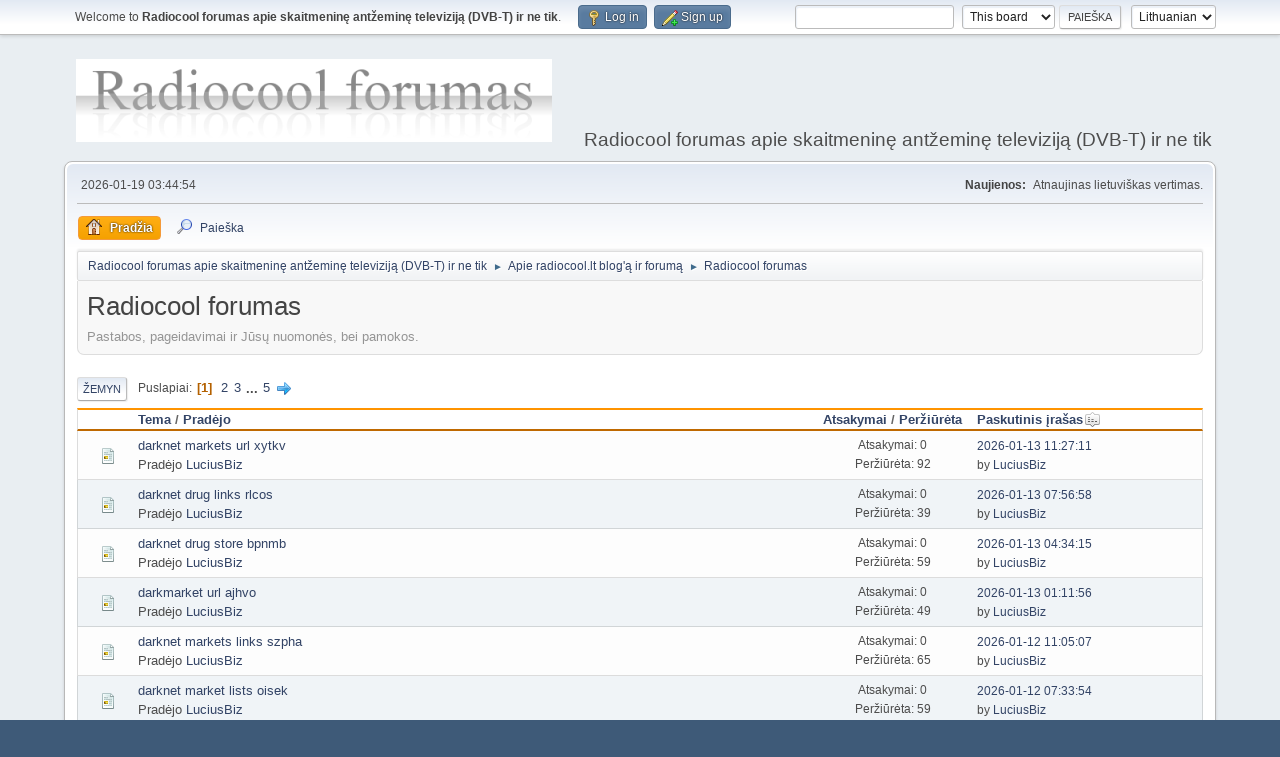

--- FILE ---
content_type: text/html; charset=UTF-8
request_url: https://forum.radiocool.lt/index.php/board,5.0/wap2.html?PHPSESSID=5827cb2b09905dd371f2c5b30c862f25
body_size: 5097
content:
<!DOCTYPE html>
<html lang="en-US">
<head>
	<meta charset="UTF-8">
	<link rel="stylesheet" href="https://forum.radiocool.lt/Themes/default/css/minified_caf6bab36965b36d54f9cd6a0a842d07.css?smf214_1716911915">
	<style>
	img.avatar { max-width: 65px !important; max-height: 65px !important; }
	
	</style>
	<script>
		var smf_theme_url = "https://forum.radiocool.lt/Themes/default";
		var smf_default_theme_url = "https://forum.radiocool.lt/Themes/default";
		var smf_images_url = "https://forum.radiocool.lt/Themes/default/images";
		var smf_smileys_url = "http://forum.radiocool.lt/Smileys";
		var smf_smiley_sets = "";
		var smf_smiley_sets_default = "";
		var smf_avatars_url = "http://forum.radiocool.lt/avatars";
		var smf_scripturl = "https://forum.radiocool.lt/index.php?PHPSESSID=5827cb2b09905dd371f2c5b30c862f25&amp;";
		var smf_iso_case_folding = false;
		var smf_charset = "UTF-8";
		var smf_session_id = "03dc931a0b735b08d41f2203f09fa2e2";
		var smf_session_var = "f1bf19a";
		var smf_member_id = 0;
		var ajax_notification_text = 'Kraunama...';
		var help_popup_heading_text = 'A little lost? Let me explain:';
		var banned_text = 'Atleiskite Svečias, jūsų naudojimasis forumu yra blokuojamas!';
		var smf_txt_expand = 'Expand';
		var smf_txt_shrink = 'Shrink';
		var smf_collapseAlt = 'Hide';
		var smf_expandAlt = 'Show';
		var smf_quote_expand = false;
		var allow_xhjr_credentials = false;
	</script>
	<script src="https://ajax.googleapis.com/ajax/libs/jquery/3.6.3/jquery.min.js"></script>
	<script src="https://forum.radiocool.lt/Themes/default/scripts/minified_0e02efd0f9f629fca4e12e6bbbd08a6b.js?smf214_1716911915"></script>
	<script>
	var smf_you_sure ='Ar tikrai norite tai padaryti?';
	</script>
	<title>Radiocool forumas</title>
	<meta name="viewport" content="width=device-width, initial-scale=1">
	<meta property="og:site_name" content="Radiocool forumas apie skaitmeninę antžeminę televiziją (DVB-T) ir ne tik">
	<meta property="og:title" content="Radiocool forumas">
	<meta name="keywords" content="radiocool, DVB-T, nemokamai, Conax, DealExtreme, forumas, skaitmeninė televizija, tv, Leadtek, siųstuvas,AltDVB,K-World, tiuneros, LCD, h264, ts, mpeg4, dvb t, dvbt, dažniai, vlc, altdvb">
	<meta property="og:url" content="https://forum.radiocool.lt/index.php/board,5.0.html?PHPSESSID=5827cb2b09905dd371f2c5b30c862f25">
	<meta property="og:description" content="Pastabos, pageidavimai ir Jūsų nuomonės, bei pamokos.">
	<meta name="description" content="Pastabos, pageidavimai ir Jūsų nuomonės, bei pamokos.">
	<meta name="theme-color" content="#557EA0">
	<meta name="robots" content="noindex">
	<link rel="canonical" href="https://forum.radiocool.lt/index.php?board=5.0">
	<link rel="help" href="https://forum.radiocool.lt/index.php?PHPSESSID=5827cb2b09905dd371f2c5b30c862f25&amp;action=help">
	<link rel="contents" href="https://forum.radiocool.lt/index.php?PHPSESSID=5827cb2b09905dd371f2c5b30c862f25&amp;">
	<link rel="search" href="https://forum.radiocool.lt/index.php?PHPSESSID=5827cb2b09905dd371f2c5b30c862f25&amp;action=search">
	<link rel="alternate" type="application/rss+xml" title="Radiocool forumas apie skaitmeninę antžeminę televiziją (DVB-T) ir ne tik - RSS" href="https://forum.radiocool.lt/index.php?PHPSESSID=5827cb2b09905dd371f2c5b30c862f25&amp;action=.xml;type=rss2;board=5">
	<link rel="alternate" type="application/atom+xml" title="Radiocool forumas apie skaitmeninę antžeminę televiziją (DVB-T) ir ne tik - Atom" href="https://forum.radiocool.lt/index.php?PHPSESSID=5827cb2b09905dd371f2c5b30c862f25&amp;action=.xml;type=atom;board=5">
	<link rel="next" href="https://forum.radiocool.lt/index.php/board,5.20.html?PHPSESSID=5827cb2b09905dd371f2c5b30c862f25">
	<link rel="index" href="https://forum.radiocool.lt/index.php/board,5.0.html?PHPSESSID=5827cb2b09905dd371f2c5b30c862f25">
</head>
<body id="chrome" class="action_messageindex board_5">
<div id="footerfix">
	<div id="top_section">
		<div class="inner_wrap">
			<ul class="floatleft" id="top_info">
				<li class="welcome">
					Welcome to <strong>Radiocool forumas apie skaitmeninę antžeminę televiziją (DVB-T) ir ne tik</strong>.
				</li>
				<li class="button_login">
					<a href="https://forum.radiocool.lt/index.php?PHPSESSID=5827cb2b09905dd371f2c5b30c862f25&amp;action=login" class="open" onclick="return reqOverlayDiv(this.href, 'Log in', 'login');">
						<span class="main_icons login"></span>
						<span class="textmenu">Log in</span>
					</a>
				</li>
				<li class="button_signup">
					<a href="https://forum.radiocool.lt/index.php?PHPSESSID=5827cb2b09905dd371f2c5b30c862f25&amp;action=signup" class="open">
						<span class="main_icons regcenter"></span>
						<span class="textmenu">Sign up</span>
					</a>
				</li>
			</ul>
			<form id="languages_form" method="get" class="floatright">
				<select id="language_select" name="language" onchange="this.form.submit()">
					<option value="english">English</option>
					<option value="lithuanian" selected="selected">Lithuanian</option>
				</select>
				<noscript>
					<input type="submit" value="pirmyn">
				</noscript>
			</form>
			<form id="search_form" class="floatright" action="https://forum.radiocool.lt/index.php?PHPSESSID=5827cb2b09905dd371f2c5b30c862f25&amp;action=search2" method="post" accept-charset="UTF-8">
				<input type="search" name="search" value="">&nbsp;
				<select name="search_selection">
					<option value="all">Entire forum </option>
					<option value="board" selected>This board</option>
				</select>
				<input type="hidden" name="sd_brd" value="5">
				<input type="submit" name="search2" value="Paieška" class="button">
				<input type="hidden" name="advanced" value="0">
			</form>
		</div><!-- .inner_wrap -->
	</div><!-- #top_section -->
	<div id="header">
		<h1 class="forumtitle">
			<a id="top" href="https://forum.radiocool.lt/index.php?PHPSESSID=5827cb2b09905dd371f2c5b30c862f25&amp;"><img src="https://forum.radiocool.lt/Themes/Reference20bp/images/art/logo.png" alt="Radiocool forumas apie skaitmeninę antžeminę televiziją (DVB-T) ir ne tik"></a>
		</h1>
		<div id="siteslogan">Radiocool forumas apie skaitmeninę antžeminę televiziją (DVB-T) ir ne tik</div>
	</div>
	<div id="wrapper">
		<div id="upper_section">
			<div id="inner_section">
				<div id="inner_wrap" class="hide_720">
					<div class="user">
						<time datetime="2026-01-19T01:44:54Z">2026-01-19 03:44:54 </time>
					</div>
					<div class="news">
						<h2>Naujienos: </h2>
						<p>Atnaujinas lietuviškas vertimas.</p>
					</div>
				</div>
				<a class="mobile_user_menu">
					<span class="menu_icon"></span>
					<span class="text_menu">Main Menu</span>
				</a>
				<div id="main_menu">
					<div id="mobile_user_menu" class="popup_container">
						<div class="popup_window description">
							<div class="popup_heading">Main Menu
								<a href="javascript:void(0);" class="main_icons hide_popup"></a>
							</div>
							
					<ul class="dropmenu menu_nav">
						<li class="button_home">
							<a class="active" href="https://forum.radiocool.lt/index.php?PHPSESSID=5827cb2b09905dd371f2c5b30c862f25&amp;">
								<span class="main_icons home"></span><span class="textmenu">Pradžia</span>
							</a>
						</li>
						<li class="button_search">
							<a href="https://forum.radiocool.lt/index.php?PHPSESSID=5827cb2b09905dd371f2c5b30c862f25&amp;action=search">
								<span class="main_icons search"></span><span class="textmenu">Paieška</span>
							</a>
						</li>
					</ul><!-- .menu_nav -->
						</div>
					</div>
				</div>
				<div class="navigate_section">
					<ul>
						<li>
							<a href="https://forum.radiocool.lt/index.php?PHPSESSID=5827cb2b09905dd371f2c5b30c862f25&amp;"><span>Radiocool forumas apie skaitmeninę antžeminę televiziją (DVB-T) ir ne tik</span></a>
						</li>
						<li>
							<span class="dividers"> &#9658; </span>
							<a href="https://forum.radiocool.lt/index.php?PHPSESSID=5827cb2b09905dd371f2c5b30c862f25&amp;#c1"><span>Apie radiocool.lt blog'ą ir forumą</span></a>
						</li>
						<li class="last">
							<span class="dividers"> &#9658; </span>
							<a href="https://forum.radiocool.lt/index.php/board,5.0.html?PHPSESSID=5827cb2b09905dd371f2c5b30c862f25"><span>Radiocool forumas</span></a>
						</li>
					</ul>
				</div><!-- .navigate_section -->
			</div><!-- #inner_section -->
		</div><!-- #upper_section -->
		<div id="content_section">
			<div id="main_content_section"><div id="display_head" class="information">
			<h2 class="display_title">Radiocool forumas</h2>
			<p>Pastabos, pageidavimai ir Jūsų nuomonės, bei pamokos.</p>
		</div>
	<div class="pagesection">
		 
		<div class="pagelinks floatleft">
			<a href="#bot" class="button">Žemyn</a>
			<span class="pages">Puslapiai</span><span class="current_page">1</span> <a class="nav_page" href="https://forum.radiocool.lt/index.php/board,5.20.html?PHPSESSID=5827cb2b09905dd371f2c5b30c862f25">2</a> <a class="nav_page" href="https://forum.radiocool.lt/index.php/board,5.40.html?PHPSESSID=5827cb2b09905dd371f2c5b30c862f25">3</a> <span class="expand_pages" onclick="expandPages(this, '&lt;a class=&quot;nav_page&quot; href=&quot;' + smf_scripturl + '?board=5.%1$d&quot;&gt;%2$s&lt;/a&gt; ', 60, 80, 20);"> ... </span><a class="nav_page" href="https://forum.radiocool.lt/index.php/board,5.80.html?PHPSESSID=5827cb2b09905dd371f2c5b30c862f25">5</a> <a class="nav_page" href="https://forum.radiocool.lt/index.php/board,5.20.html?PHPSESSID=5827cb2b09905dd371f2c5b30c862f25"><span class="main_icons next_page"></span></a> 
		</div>
		
	</div>
		<div id="messageindex">
			<div class="title_bar" id="topic_header">
				<div class="board_icon"></div>
				<div class="info"><a href="https://forum.radiocool.lt/index.php/board,5.0/sort,subject.html?PHPSESSID=5827cb2b09905dd371f2c5b30c862f25">Tema</a> / <a href="https://forum.radiocool.lt/index.php/board,5.0/sort,starter.html?PHPSESSID=5827cb2b09905dd371f2c5b30c862f25">Pradėjo</a></div>
				<div class="board_stats centertext"><a href="https://forum.radiocool.lt/index.php/board,5.0/sort,replies.html?PHPSESSID=5827cb2b09905dd371f2c5b30c862f25">Atsakymai</a> / <a href="https://forum.radiocool.lt/index.php/board,5.0/sort,views.html?PHPSESSID=5827cb2b09905dd371f2c5b30c862f25">Peržiūrėta</a></div>
				<div class="lastpost"><a href="https://forum.radiocool.lt/index.php/board,5.0/sort,last_post.html?PHPSESSID=5827cb2b09905dd371f2c5b30c862f25">Paskutinis įrašas<span class="main_icons sort_down"></span></a></div>
			</div><!-- #topic_header -->
			<div id="topic_container">
				<div class="windowbg">
					<div class="board_icon">
						<img src="https://forum.radiocool.lt/Themes/default/images/post/xx.png" alt="">
						
					</div>
					<div class="info info_block">
						<div >
							<div class="icons floatright">
							</div>
							<div class="message_index_title">
								
								<span class="preview" title="">
									<span id="msg_11603"><a href="https://forum.radiocool.lt/index.php/topic,6973.0.html?PHPSESSID=5827cb2b09905dd371f2c5b30c862f25">darknet markets url xytkv</a></span>
								</span>
							</div>
							<p class="floatleft">
								Pradėjo <a href="https://forum.radiocool.lt/index.php?PHPSESSID=5827cb2b09905dd371f2c5b30c862f25&amp;action=profile;u=4289" title="View the profile of LuciusBiz" class="preview">LuciusBiz</a>
							</p>
							
						</div><!-- #topic_[first_post][id] -->
					</div><!-- .info -->
					<div class="board_stats centertext">
						<p>Atsakymai: 0<br>Peržiūrėta: 92</p>
					</div>
					<div class="lastpost">
						<p><a href="https://forum.radiocool.lt/index.php/topic,6973.0.html?PHPSESSID=5827cb2b09905dd371f2c5b30c862f25#msg11603">2026-01-13 11:27:11 </a><br>by <a href="https://forum.radiocool.lt/index.php?PHPSESSID=5827cb2b09905dd371f2c5b30c862f25&amp;action=profile;u=4289">LuciusBiz</a></p>
					</div>
				</div><!-- $topic[css_class] -->
				<div class="windowbg">
					<div class="board_icon">
						<img src="https://forum.radiocool.lt/Themes/default/images/post/xx.png" alt="">
						
					</div>
					<div class="info info_block">
						<div >
							<div class="icons floatright">
							</div>
							<div class="message_index_title">
								
								<span class="preview" title="">
									<span id="msg_11602"><a href="https://forum.radiocool.lt/index.php/topic,6972.0.html?PHPSESSID=5827cb2b09905dd371f2c5b30c862f25">darknet drug links rlcos</a></span>
								</span>
							</div>
							<p class="floatleft">
								Pradėjo <a href="https://forum.radiocool.lt/index.php?PHPSESSID=5827cb2b09905dd371f2c5b30c862f25&amp;action=profile;u=4289" title="View the profile of LuciusBiz" class="preview">LuciusBiz</a>
							</p>
							
						</div><!-- #topic_[first_post][id] -->
					</div><!-- .info -->
					<div class="board_stats centertext">
						<p>Atsakymai: 0<br>Peržiūrėta: 39</p>
					</div>
					<div class="lastpost">
						<p><a href="https://forum.radiocool.lt/index.php/topic,6972.0.html?PHPSESSID=5827cb2b09905dd371f2c5b30c862f25#msg11602">2026-01-13 07:56:58 </a><br>by <a href="https://forum.radiocool.lt/index.php?PHPSESSID=5827cb2b09905dd371f2c5b30c862f25&amp;action=profile;u=4289">LuciusBiz</a></p>
					</div>
				</div><!-- $topic[css_class] -->
				<div class="windowbg">
					<div class="board_icon">
						<img src="https://forum.radiocool.lt/Themes/default/images/post/xx.png" alt="">
						
					</div>
					<div class="info info_block">
						<div >
							<div class="icons floatright">
							</div>
							<div class="message_index_title">
								
								<span class="preview" title="">
									<span id="msg_11601"><a href="https://forum.radiocool.lt/index.php/topic,6971.0.html?PHPSESSID=5827cb2b09905dd371f2c5b30c862f25">darknet drug store bpnmb</a></span>
								</span>
							</div>
							<p class="floatleft">
								Pradėjo <a href="https://forum.radiocool.lt/index.php?PHPSESSID=5827cb2b09905dd371f2c5b30c862f25&amp;action=profile;u=4289" title="View the profile of LuciusBiz" class="preview">LuciusBiz</a>
							</p>
							
						</div><!-- #topic_[first_post][id] -->
					</div><!-- .info -->
					<div class="board_stats centertext">
						<p>Atsakymai: 0<br>Peržiūrėta: 59</p>
					</div>
					<div class="lastpost">
						<p><a href="https://forum.radiocool.lt/index.php/topic,6971.0.html?PHPSESSID=5827cb2b09905dd371f2c5b30c862f25#msg11601">2026-01-13 04:34:15 </a><br>by <a href="https://forum.radiocool.lt/index.php?PHPSESSID=5827cb2b09905dd371f2c5b30c862f25&amp;action=profile;u=4289">LuciusBiz</a></p>
					</div>
				</div><!-- $topic[css_class] -->
				<div class="windowbg">
					<div class="board_icon">
						<img src="https://forum.radiocool.lt/Themes/default/images/post/xx.png" alt="">
						
					</div>
					<div class="info info_block">
						<div >
							<div class="icons floatright">
							</div>
							<div class="message_index_title">
								
								<span class="preview" title="">
									<span id="msg_11600"><a href="https://forum.radiocool.lt/index.php/topic,6970.0.html?PHPSESSID=5827cb2b09905dd371f2c5b30c862f25">darkmarket url ajhvo</a></span>
								</span>
							</div>
							<p class="floatleft">
								Pradėjo <a href="https://forum.radiocool.lt/index.php?PHPSESSID=5827cb2b09905dd371f2c5b30c862f25&amp;action=profile;u=4289" title="View the profile of LuciusBiz" class="preview">LuciusBiz</a>
							</p>
							
						</div><!-- #topic_[first_post][id] -->
					</div><!-- .info -->
					<div class="board_stats centertext">
						<p>Atsakymai: 0<br>Peržiūrėta: 49</p>
					</div>
					<div class="lastpost">
						<p><a href="https://forum.radiocool.lt/index.php/topic,6970.0.html?PHPSESSID=5827cb2b09905dd371f2c5b30c862f25#msg11600">2026-01-13 01:11:56 </a><br>by <a href="https://forum.radiocool.lt/index.php?PHPSESSID=5827cb2b09905dd371f2c5b30c862f25&amp;action=profile;u=4289">LuciusBiz</a></p>
					</div>
				</div><!-- $topic[css_class] -->
				<div class="windowbg">
					<div class="board_icon">
						<img src="https://forum.radiocool.lt/Themes/default/images/post/xx.png" alt="">
						
					</div>
					<div class="info info_block">
						<div >
							<div class="icons floatright">
							</div>
							<div class="message_index_title">
								
								<span class="preview" title="">
									<span id="msg_11599"><a href="https://forum.radiocool.lt/index.php/topic,6969.0.html?PHPSESSID=5827cb2b09905dd371f2c5b30c862f25">darknet markets links szpha</a></span>
								</span>
							</div>
							<p class="floatleft">
								Pradėjo <a href="https://forum.radiocool.lt/index.php?PHPSESSID=5827cb2b09905dd371f2c5b30c862f25&amp;action=profile;u=4289" title="View the profile of LuciusBiz" class="preview">LuciusBiz</a>
							</p>
							
						</div><!-- #topic_[first_post][id] -->
					</div><!-- .info -->
					<div class="board_stats centertext">
						<p>Atsakymai: 0<br>Peržiūrėta: 65</p>
					</div>
					<div class="lastpost">
						<p><a href="https://forum.radiocool.lt/index.php/topic,6969.0.html?PHPSESSID=5827cb2b09905dd371f2c5b30c862f25#msg11599">2026-01-12 11:05:07 </a><br>by <a href="https://forum.radiocool.lt/index.php?PHPSESSID=5827cb2b09905dd371f2c5b30c862f25&amp;action=profile;u=4289">LuciusBiz</a></p>
					</div>
				</div><!-- $topic[css_class] -->
				<div class="windowbg">
					<div class="board_icon">
						<img src="https://forum.radiocool.lt/Themes/default/images/post/xx.png" alt="">
						
					</div>
					<div class="info info_block">
						<div >
							<div class="icons floatright">
							</div>
							<div class="message_index_title">
								
								<span class="preview" title="">
									<span id="msg_11598"><a href="https://forum.radiocool.lt/index.php/topic,6968.0.html?PHPSESSID=5827cb2b09905dd371f2c5b30c862f25">darknet market lists oisek</a></span>
								</span>
							</div>
							<p class="floatleft">
								Pradėjo <a href="https://forum.radiocool.lt/index.php?PHPSESSID=5827cb2b09905dd371f2c5b30c862f25&amp;action=profile;u=4289" title="View the profile of LuciusBiz" class="preview">LuciusBiz</a>
							</p>
							
						</div><!-- #topic_[first_post][id] -->
					</div><!-- .info -->
					<div class="board_stats centertext">
						<p>Atsakymai: 0<br>Peržiūrėta: 59</p>
					</div>
					<div class="lastpost">
						<p><a href="https://forum.radiocool.lt/index.php/topic,6968.0.html?PHPSESSID=5827cb2b09905dd371f2c5b30c862f25#msg11598">2026-01-12 07:33:54 </a><br>by <a href="https://forum.radiocool.lt/index.php?PHPSESSID=5827cb2b09905dd371f2c5b30c862f25&amp;action=profile;u=4289">LuciusBiz</a></p>
					</div>
				</div><!-- $topic[css_class] -->
				<div class="windowbg">
					<div class="board_icon">
						<img src="https://forum.radiocool.lt/Themes/default/images/post/xx.png" alt="">
						
					</div>
					<div class="info info_block">
						<div >
							<div class="icons floatright">
							</div>
							<div class="message_index_title">
								
								<span class="preview" title="">
									<span id="msg_11597"><a href="https://forum.radiocool.lt/index.php/topic,6967.0.html?PHPSESSID=5827cb2b09905dd371f2c5b30c862f25">darknet markets onion dnuky</a></span>
								</span>
							</div>
							<p class="floatleft">
								Pradėjo <a href="https://forum.radiocool.lt/index.php?PHPSESSID=5827cb2b09905dd371f2c5b30c862f25&amp;action=profile;u=4289" title="View the profile of LuciusBiz" class="preview">LuciusBiz</a>
							</p>
							
						</div><!-- #topic_[first_post][id] -->
					</div><!-- .info -->
					<div class="board_stats centertext">
						<p>Atsakymai: 0<br>Peržiūrėta: 53</p>
					</div>
					<div class="lastpost">
						<p><a href="https://forum.radiocool.lt/index.php/topic,6967.0.html?PHPSESSID=5827cb2b09905dd371f2c5b30c862f25#msg11597">2026-01-12 04:12:35 </a><br>by <a href="https://forum.radiocool.lt/index.php?PHPSESSID=5827cb2b09905dd371f2c5b30c862f25&amp;action=profile;u=4289">LuciusBiz</a></p>
					</div>
				</div><!-- $topic[css_class] -->
				<div class="windowbg">
					<div class="board_icon">
						<img src="https://forum.radiocool.lt/Themes/default/images/post/xx.png" alt="">
						
					</div>
					<div class="info info_block">
						<div >
							<div class="icons floatright">
							</div>
							<div class="message_index_title">
								
								<span class="preview" title="">
									<span id="msg_11596"><a href="https://forum.radiocool.lt/index.php/topic,6966.0.html?PHPSESSID=5827cb2b09905dd371f2c5b30c862f25">darkmarket dmwgy</a></span>
								</span>
							</div>
							<p class="floatleft">
								Pradėjo <a href="https://forum.radiocool.lt/index.php?PHPSESSID=5827cb2b09905dd371f2c5b30c862f25&amp;action=profile;u=4289" title="View the profile of LuciusBiz" class="preview">LuciusBiz</a>
							</p>
							
						</div><!-- #topic_[first_post][id] -->
					</div><!-- .info -->
					<div class="board_stats centertext">
						<p>Atsakymai: 0<br>Peržiūrėta: 62</p>
					</div>
					<div class="lastpost">
						<p><a href="https://forum.radiocool.lt/index.php/topic,6966.0.html?PHPSESSID=5827cb2b09905dd371f2c5b30c862f25#msg11596">2026-01-12 00:51:02 </a><br>by <a href="https://forum.radiocool.lt/index.php?PHPSESSID=5827cb2b09905dd371f2c5b30c862f25&amp;action=profile;u=4289">LuciusBiz</a></p>
					</div>
				</div><!-- $topic[css_class] -->
				<div class="windowbg">
					<div class="board_icon">
						<img src="https://forum.radiocool.lt/Themes/default/images/post/xx.png" alt="">
						
					</div>
					<div class="info info_block">
						<div >
							<div class="icons floatright">
							</div>
							<div class="message_index_title">
								
								<span class="preview" title="">
									<span id="msg_11595"><a href="https://forum.radiocool.lt/index.php/topic,6965.0.html?PHPSESSID=5827cb2b09905dd371f2c5b30c862f25">dark web market urls wugul</a></span>
								</span>
							</div>
							<p class="floatleft">
								Pradėjo <a href="https://forum.radiocool.lt/index.php?PHPSESSID=5827cb2b09905dd371f2c5b30c862f25&amp;action=profile;u=4289" title="View the profile of LuciusBiz" class="preview">LuciusBiz</a>
							</p>
							
						</div><!-- #topic_[first_post][id] -->
					</div><!-- .info -->
					<div class="board_stats centertext">
						<p>Atsakymai: 0<br>Peržiūrėta: 61</p>
					</div>
					<div class="lastpost">
						<p><a href="https://forum.radiocool.lt/index.php/topic,6965.0.html?PHPSESSID=5827cb2b09905dd371f2c5b30c862f25#msg11595">2026-01-11 21:25:51 </a><br>by <a href="https://forum.radiocool.lt/index.php?PHPSESSID=5827cb2b09905dd371f2c5b30c862f25&amp;action=profile;u=4289">LuciusBiz</a></p>
					</div>
				</div><!-- $topic[css_class] -->
				<div class="windowbg">
					<div class="board_icon">
						<img src="https://forum.radiocool.lt/Themes/default/images/post/xx.png" alt="">
						
					</div>
					<div class="info info_block">
						<div >
							<div class="icons floatright">
							</div>
							<div class="message_index_title">
								
								<span class="preview" title="">
									<span id="msg_11594"><a href="https://forum.radiocool.lt/index.php/topic,6964.0.html?PHPSESSID=5827cb2b09905dd371f2c5b30c862f25">darknet drug store zvnbs</a></span>
								</span>
							</div>
							<p class="floatleft">
								Pradėjo <a href="https://forum.radiocool.lt/index.php?PHPSESSID=5827cb2b09905dd371f2c5b30c862f25&amp;action=profile;u=4289" title="View the profile of LuciusBiz" class="preview">LuciusBiz</a>
							</p>
							
						</div><!-- #topic_[first_post][id] -->
					</div><!-- .info -->
					<div class="board_stats centertext">
						<p>Atsakymai: 0<br>Peržiūrėta: 54</p>
					</div>
					<div class="lastpost">
						<p><a href="https://forum.radiocool.lt/index.php/topic,6964.0.html?PHPSESSID=5827cb2b09905dd371f2c5b30c862f25#msg11594">2026-01-11 17:58:13 </a><br>by <a href="https://forum.radiocool.lt/index.php?PHPSESSID=5827cb2b09905dd371f2c5b30c862f25&amp;action=profile;u=4289">LuciusBiz</a></p>
					</div>
				</div><!-- $topic[css_class] -->
				<div class="windowbg">
					<div class="board_icon">
						<img src="https://forum.radiocool.lt/Themes/default/images/post/xx.png" alt="">
						
					</div>
					<div class="info info_block">
						<div >
							<div class="icons floatright">
							</div>
							<div class="message_index_title">
								
								<span class="preview" title="">
									<span id="msg_11593"><a href="https://forum.radiocool.lt/index.php/topic,6963.0.html?PHPSESSID=5827cb2b09905dd371f2c5b30c862f25">dark market onion naeqd</a></span>
								</span>
							</div>
							<p class="floatleft">
								Pradėjo <a href="https://forum.radiocool.lt/index.php?PHPSESSID=5827cb2b09905dd371f2c5b30c862f25&amp;action=profile;u=4289" title="View the profile of LuciusBiz" class="preview">LuciusBiz</a>
							</p>
							
						</div><!-- #topic_[first_post][id] -->
					</div><!-- .info -->
					<div class="board_stats centertext">
						<p>Atsakymai: 0<br>Peržiūrėta: 64</p>
					</div>
					<div class="lastpost">
						<p><a href="https://forum.radiocool.lt/index.php/topic,6963.0.html?PHPSESSID=5827cb2b09905dd371f2c5b30c862f25#msg11593">2026-01-11 14:26:58 </a><br>by <a href="https://forum.radiocool.lt/index.php?PHPSESSID=5827cb2b09905dd371f2c5b30c862f25&amp;action=profile;u=4289">LuciusBiz</a></p>
					</div>
				</div><!-- $topic[css_class] -->
				<div class="windowbg">
					<div class="board_icon">
						<img src="https://forum.radiocool.lt/Themes/default/images/post/xx.png" alt="">
						
					</div>
					<div class="info info_block">
						<div >
							<div class="icons floatright">
							</div>
							<div class="message_index_title">
								
								<span class="preview" title="">
									<span id="msg_11592"><a href="https://forum.radiocool.lt/index.php/topic,6962.0.html?PHPSESSID=5827cb2b09905dd371f2c5b30c862f25">darknet drug market fitii</a></span>
								</span>
							</div>
							<p class="floatleft">
								Pradėjo <a href="https://forum.radiocool.lt/index.php?PHPSESSID=5827cb2b09905dd371f2c5b30c862f25&amp;action=profile;u=4289" title="View the profile of LuciusBiz" class="preview">LuciusBiz</a>
							</p>
							
						</div><!-- #topic_[first_post][id] -->
					</div><!-- .info -->
					<div class="board_stats centertext">
						<p>Atsakymai: 0<br>Peržiūrėta: 68</p>
					</div>
					<div class="lastpost">
						<p><a href="https://forum.radiocool.lt/index.php/topic,6962.0.html?PHPSESSID=5827cb2b09905dd371f2c5b30c862f25#msg11592">2026-01-11 11:06:11 </a><br>by <a href="https://forum.radiocool.lt/index.php?PHPSESSID=5827cb2b09905dd371f2c5b30c862f25&amp;action=profile;u=4289">LuciusBiz</a></p>
					</div>
				</div><!-- $topic[css_class] -->
				<div class="windowbg">
					<div class="board_icon">
						<img src="https://forum.radiocool.lt/Themes/default/images/post/xx.png" alt="">
						
					</div>
					<div class="info info_block">
						<div >
							<div class="icons floatright">
							</div>
							<div class="message_index_title">
								
								<span class="preview" title="">
									<span id="msg_11591"><a href="https://forum.radiocool.lt/index.php/topic,6961.0.html?PHPSESSID=5827cb2b09905dd371f2c5b30c862f25">darknet market babss</a></span>
								</span>
							</div>
							<p class="floatleft">
								Pradėjo <a href="https://forum.radiocool.lt/index.php?PHPSESSID=5827cb2b09905dd371f2c5b30c862f25&amp;action=profile;u=4289" title="View the profile of LuciusBiz" class="preview">LuciusBiz</a>
							</p>
							
						</div><!-- #topic_[first_post][id] -->
					</div><!-- .info -->
					<div class="board_stats centertext">
						<p>Atsakymai: 0<br>Peržiūrėta: 85</p>
					</div>
					<div class="lastpost">
						<p><a href="https://forum.radiocool.lt/index.php/topic,6961.0.html?PHPSESSID=5827cb2b09905dd371f2c5b30c862f25#msg11591">2026-01-11 07:48:00 </a><br>by <a href="https://forum.radiocool.lt/index.php?PHPSESSID=5827cb2b09905dd371f2c5b30c862f25&amp;action=profile;u=4289">LuciusBiz</a></p>
					</div>
				</div><!-- $topic[css_class] -->
				<div class="windowbg">
					<div class="board_icon">
						<img src="https://forum.radiocool.lt/Themes/default/images/post/xx.png" alt="">
						
					</div>
					<div class="info info_block">
						<div >
							<div class="icons floatright">
							</div>
							<div class="message_index_title">
								
								<span class="preview" title="">
									<span id="msg_11590"><a href="https://forum.radiocool.lt/index.php/topic,6960.0.html?PHPSESSID=5827cb2b09905dd371f2c5b30c862f25">dark web market urls testn</a></span>
								</span>
							</div>
							<p class="floatleft">
								Pradėjo <a href="https://forum.radiocool.lt/index.php?PHPSESSID=5827cb2b09905dd371f2c5b30c862f25&amp;action=profile;u=4289" title="View the profile of LuciusBiz" class="preview">LuciusBiz</a>
							</p>
							
						</div><!-- #topic_[first_post][id] -->
					</div><!-- .info -->
					<div class="board_stats centertext">
						<p>Atsakymai: 0<br>Peržiūrėta: 75</p>
					</div>
					<div class="lastpost">
						<p><a href="https://forum.radiocool.lt/index.php/topic,6960.0.html?PHPSESSID=5827cb2b09905dd371f2c5b30c862f25#msg11590">2026-01-11 04:30:51 </a><br>by <a href="https://forum.radiocool.lt/index.php?PHPSESSID=5827cb2b09905dd371f2c5b30c862f25&amp;action=profile;u=4289">LuciusBiz</a></p>
					</div>
				</div><!-- $topic[css_class] -->
				<div class="windowbg">
					<div class="board_icon">
						<img src="https://forum.radiocool.lt/Themes/default/images/post/xx.png" alt="">
						
					</div>
					<div class="info info_block">
						<div >
							<div class="icons floatright">
							</div>
							<div class="message_index_title">
								
								<span class="preview" title="">
									<span id="msg_11589"><a href="https://forum.radiocool.lt/index.php/topic,6959.0.html?PHPSESSID=5827cb2b09905dd371f2c5b30c862f25">bitcoin dark web xgixa</a></span>
								</span>
							</div>
							<p class="floatleft">
								Pradėjo <a href="https://forum.radiocool.lt/index.php?PHPSESSID=5827cb2b09905dd371f2c5b30c862f25&amp;action=profile;u=4289" title="View the profile of LuciusBiz" class="preview">LuciusBiz</a>
							</p>
							
						</div><!-- #topic_[first_post][id] -->
					</div><!-- .info -->
					<div class="board_stats centertext">
						<p>Atsakymai: 0<br>Peržiūrėta: 75</p>
					</div>
					<div class="lastpost">
						<p><a href="https://forum.radiocool.lt/index.php/topic,6959.0.html?PHPSESSID=5827cb2b09905dd371f2c5b30c862f25#msg11589">2026-01-11 01:12:45 </a><br>by <a href="https://forum.radiocool.lt/index.php?PHPSESSID=5827cb2b09905dd371f2c5b30c862f25&amp;action=profile;u=4289">LuciusBiz</a></p>
					</div>
				</div><!-- $topic[css_class] -->
				<div class="windowbg">
					<div class="board_icon">
						<img src="https://forum.radiocool.lt/Themes/default/images/post/xx.png" alt="">
						
					</div>
					<div class="info info_block">
						<div >
							<div class="icons floatright">
							</div>
							<div class="message_index_title">
								
								<span class="preview" title="">
									<span id="msg_11588"><a href="https://forum.radiocool.lt/index.php/topic,6958.0.html?PHPSESSID=5827cb2b09905dd371f2c5b30c862f25">darknet markets 2025 ryjhs</a></span>
								</span>
							</div>
							<p class="floatleft">
								Pradėjo <a href="https://forum.radiocool.lt/index.php?PHPSESSID=5827cb2b09905dd371f2c5b30c862f25&amp;action=profile;u=4289" title="View the profile of LuciusBiz" class="preview">LuciusBiz</a>
							</p>
							
						</div><!-- #topic_[first_post][id] -->
					</div><!-- .info -->
					<div class="board_stats centertext">
						<p>Atsakymai: 0<br>Peržiūrėta: 67</p>
					</div>
					<div class="lastpost">
						<p><a href="https://forum.radiocool.lt/index.php/topic,6958.0.html?PHPSESSID=5827cb2b09905dd371f2c5b30c862f25#msg11588">2026-01-10 21:55:35 </a><br>by <a href="https://forum.radiocool.lt/index.php?PHPSESSID=5827cb2b09905dd371f2c5b30c862f25&amp;action=profile;u=4289">LuciusBiz</a></p>
					</div>
				</div><!-- $topic[css_class] -->
				<div class="windowbg">
					<div class="board_icon">
						<img src="https://forum.radiocool.lt/Themes/default/images/post/xx.png" alt="">
						
					</div>
					<div class="info info_block">
						<div >
							<div class="icons floatright">
							</div>
							<div class="message_index_title">
								
								<span class="preview" title="">
									<span id="msg_11587"><a href="https://forum.radiocool.lt/index.php/topic,6957.0.html?PHPSESSID=5827cb2b09905dd371f2c5b30c862f25">darknet markets ejcvq</a></span>
								</span>
							</div>
							<p class="floatleft">
								Pradėjo <a href="https://forum.radiocool.lt/index.php?PHPSESSID=5827cb2b09905dd371f2c5b30c862f25&amp;action=profile;u=4289" title="View the profile of LuciusBiz" class="preview">LuciusBiz</a>
							</p>
							
						</div><!-- #topic_[first_post][id] -->
					</div><!-- .info -->
					<div class="board_stats centertext">
						<p>Atsakymai: 0<br>Peržiūrėta: 81</p>
					</div>
					<div class="lastpost">
						<p><a href="https://forum.radiocool.lt/index.php/topic,6957.0.html?PHPSESSID=5827cb2b09905dd371f2c5b30c862f25#msg11587">2026-01-10 18:33:56 </a><br>by <a href="https://forum.radiocool.lt/index.php?PHPSESSID=5827cb2b09905dd371f2c5b30c862f25&amp;action=profile;u=4289">LuciusBiz</a></p>
					</div>
				</div><!-- $topic[css_class] -->
				<div class="windowbg">
					<div class="board_icon">
						<img src="https://forum.radiocool.lt/Themes/default/images/post/xx.png" alt="">
						
					</div>
					<div class="info info_block">
						<div >
							<div class="icons floatright">
							</div>
							<div class="message_index_title">
								
								<span class="preview" title="">
									<span id="msg_11586"><a href="https://forum.radiocool.lt/index.php/topic,6956.0.html?PHPSESSID=5827cb2b09905dd371f2c5b30c862f25">dark web drug marketplace ymuam</a></span>
								</span>
							</div>
							<p class="floatleft">
								Pradėjo <a href="https://forum.radiocool.lt/index.php?PHPSESSID=5827cb2b09905dd371f2c5b30c862f25&amp;action=profile;u=4289" title="View the profile of LuciusBiz" class="preview">LuciusBiz</a>
							</p>
							
						</div><!-- #topic_[first_post][id] -->
					</div><!-- .info -->
					<div class="board_stats centertext">
						<p>Atsakymai: 0<br>Peržiūrėta: 60</p>
					</div>
					<div class="lastpost">
						<p><a href="https://forum.radiocool.lt/index.php/topic,6956.0.html?PHPSESSID=5827cb2b09905dd371f2c5b30c862f25#msg11586">2026-01-10 15:11:39 </a><br>by <a href="https://forum.radiocool.lt/index.php?PHPSESSID=5827cb2b09905dd371f2c5b30c862f25&amp;action=profile;u=4289">LuciusBiz</a></p>
					</div>
				</div><!-- $topic[css_class] -->
				<div class="windowbg">
					<div class="board_icon">
						<img src="https://forum.radiocool.lt/Themes/default/images/post/xx.png" alt="">
						
					</div>
					<div class="info info_block">
						<div >
							<div class="icons floatright">
							</div>
							<div class="message_index_title">
								
								<span class="preview" title="">
									<span id="msg_11585"><a href="https://forum.radiocool.lt/index.php/topic,6955.0.html?PHPSESSID=5827cb2b09905dd371f2c5b30c862f25">dark web marketplaces konvf</a></span>
								</span>
							</div>
							<p class="floatleft">
								Pradėjo <a href="https://forum.radiocool.lt/index.php?PHPSESSID=5827cb2b09905dd371f2c5b30c862f25&amp;action=profile;u=4289" title="View the profile of LuciusBiz" class="preview">LuciusBiz</a>
							</p>
							
						</div><!-- #topic_[first_post][id] -->
					</div><!-- .info -->
					<div class="board_stats centertext">
						<p>Atsakymai: 0<br>Peržiūrėta: 67</p>
					</div>
					<div class="lastpost">
						<p><a href="https://forum.radiocool.lt/index.php/topic,6955.0.html?PHPSESSID=5827cb2b09905dd371f2c5b30c862f25#msg11585">2026-01-10 11:47:51 </a><br>by <a href="https://forum.radiocool.lt/index.php?PHPSESSID=5827cb2b09905dd371f2c5b30c862f25&amp;action=profile;u=4289">LuciusBiz</a></p>
					</div>
				</div><!-- $topic[css_class] -->
				<div class="windowbg">
					<div class="board_icon">
						<img src="https://forum.radiocool.lt/Themes/default/images/post/xx.png" alt="">
						
					</div>
					<div class="info info_block">
						<div >
							<div class="icons floatright">
							</div>
							<div class="message_index_title">
								
								<span class="preview" title="">
									<span id="msg_11584"><a href="https://forum.radiocool.lt/index.php/topic,6954.0.html?PHPSESSID=5827cb2b09905dd371f2c5b30c862f25">darknet markets url ogvlf</a></span>
								</span>
							</div>
							<p class="floatleft">
								Pradėjo <a href="https://forum.radiocool.lt/index.php?PHPSESSID=5827cb2b09905dd371f2c5b30c862f25&amp;action=profile;u=4289" title="View the profile of LuciusBiz" class="preview">LuciusBiz</a>
							</p>
							
						</div><!-- #topic_[first_post][id] -->
					</div><!-- .info -->
					<div class="board_stats centertext">
						<p>Atsakymai: 0<br>Peržiūrėta: 68</p>
					</div>
					<div class="lastpost">
						<p><a href="https://forum.radiocool.lt/index.php/topic,6954.0.html?PHPSESSID=5827cb2b09905dd371f2c5b30c862f25#msg11584">2026-01-10 08:28:35 </a><br>by <a href="https://forum.radiocool.lt/index.php?PHPSESSID=5827cb2b09905dd371f2c5b30c862f25&amp;action=profile;u=4289">LuciusBiz</a></p>
					</div>
				</div><!-- $topic[css_class] -->
			</div><!-- #topic_container -->
		</div><!-- #messageindex -->
	<div class="pagesection">
		
		 
		<div class="pagelinks floatleft">
			<a href="#main_content_section" class="button" id="bot">Aukštyn</a>
			<span class="pages">Puslapiai</span><span class="current_page">1</span> <a class="nav_page" href="https://forum.radiocool.lt/index.php/board,5.20.html?PHPSESSID=5827cb2b09905dd371f2c5b30c862f25">2</a> <a class="nav_page" href="https://forum.radiocool.lt/index.php/board,5.40.html?PHPSESSID=5827cb2b09905dd371f2c5b30c862f25">3</a> <span class="expand_pages" onclick="expandPages(this, '&lt;a class=&quot;nav_page&quot; href=&quot;' + smf_scripturl + '?board=5.%1$d&quot;&gt;%2$s&lt;/a&gt; ', 60, 80, 20);"> ... </span><a class="nav_page" href="https://forum.radiocool.lt/index.php/board,5.80.html?PHPSESSID=5827cb2b09905dd371f2c5b30c862f25">5</a> <a class="nav_page" href="https://forum.radiocool.lt/index.php/board,5.20.html?PHPSESSID=5827cb2b09905dd371f2c5b30c862f25"><span class="main_icons next_page"></span></a> 
		</div>
	</div>
				<div class="navigate_section">
					<ul>
						<li>
							<a href="https://forum.radiocool.lt/index.php?PHPSESSID=5827cb2b09905dd371f2c5b30c862f25&amp;"><span>Radiocool forumas apie skaitmeninę antžeminę televiziją (DVB-T) ir ne tik</span></a>
						</li>
						<li>
							<span class="dividers"> &#9658; </span>
							<a href="https://forum.radiocool.lt/index.php?PHPSESSID=5827cb2b09905dd371f2c5b30c862f25&amp;#c1"><span>Apie radiocool.lt blog'ą ir forumą</span></a>
						</li>
						<li class="last">
							<span class="dividers"> &#9658; </span>
							<a href="https://forum.radiocool.lt/index.php/board,5.0.html?PHPSESSID=5827cb2b09905dd371f2c5b30c862f25"><span>Radiocool forumas</span></a>
						</li>
					</ul>
				</div><!-- .navigate_section -->
	<script>
		var oQuickModifyTopic = new QuickModifyTopic({
			aHidePrefixes: Array("lockicon", "stickyicon", "pages", "newicon"),
			bMouseOnDiv: false,
		});
	</script>
	<div class="tborder" id="topic_icons">
		<div class="information">
			<p id="message_index_jump_to"></p>
			<p class="floatleft">
				
				<span class="main_icons move"></span> Moved Topic<br>
			</p>
			<p>
				<span class="main_icons lock"></span> Užrakinta tema<br>
				<span class="main_icons sticky"></span> Svarbi tema<br>
				<span class="main_icons watch"></span> Topic you are watching<br>
			</p>
			<script>
				if (typeof(window.XMLHttpRequest) != "undefined")
					aJumpTo[aJumpTo.length] = new JumpTo({
						sContainerId: "message_index_jump_to",
						sJumpToTemplate: "<label class=\"smalltext jump_to\" for=\"%select_id%\">Pereiti į<" + "/label> %dropdown_list%",
						iCurBoardId: 5,
						iCurBoardChildLevel: 0,
						sCurBoardName: "Radiocool forumas",
						sBoardChildLevelIndicator: "==",
						sBoardPrefix: "=> ",
						sCatSeparator: "-----------------------------",
						sCatPrefix: "",
						sGoButtonLabel: "pirmyn"
					});
			</script>
		</div><!-- .information -->
	</div><!-- #topic_icons -->
	<div id="mobile_action" class="popup_container">
		<div class="popup_window description">
			<div class="popup_heading">User actions
				<a href="javascript:void(0);" class="main_icons hide_popup"></a>
			</div>
			
		</div>
	</div>
			</div><!-- #main_content_section -->
		</div><!-- #content_section -->
	</div><!-- #wrapper -->
</div><!-- #footerfix -->
	<div id="footer">
		<div class="inner_wrap">
		<ul>
			<li class="floatright"><a href="https://forum.radiocool.lt/index.php?PHPSESSID=5827cb2b09905dd371f2c5b30c862f25&amp;action=help">Pagalba</a> | <a href="https://forum.radiocool.lt/index.php?PHPSESSID=5827cb2b09905dd371f2c5b30c862f25&amp;action=agreement">Terms and Rules</a> | <a href="#top_section">Aukštyn &#9650;</a></li>
			<li class="copyright"><a href="https://forum.radiocool.lt/index.php?PHPSESSID=5827cb2b09905dd371f2c5b30c862f25&amp;action=credits" title="License" target="_blank" rel="noopener">SMF 2.1.4 &copy; 2023</a>, <a href="https://www.simplemachines.org" title="Simple Machines" target="_blank" rel="noopener">Simple Machines</a></li>
		</ul>
		<p>Page created in 0.038 seconds with 17 queries.</p>
		</div>
	</div><!-- #footer -->
<script>
window.addEventListener("DOMContentLoaded", function() {
	function triggerCron()
	{
		$.get('https://forum.radiocool.lt' + "/cron.php?ts=1768787085");
	}
	window.setTimeout(triggerCron, 1);
});
</script>
</body>
</html>